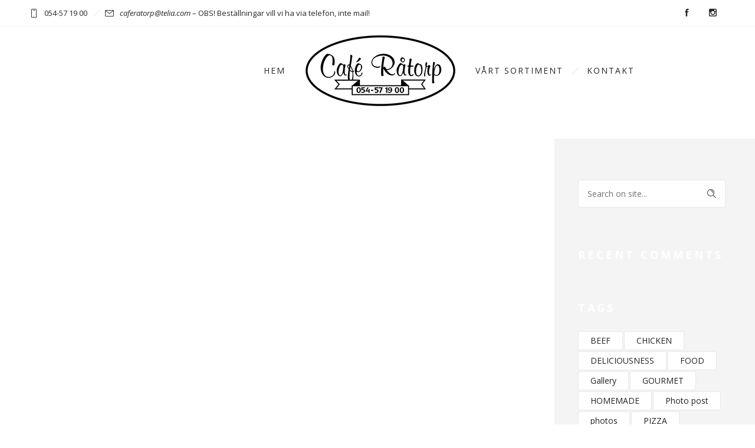

--- FILE ---
content_type: text/html; charset=UTF-8
request_url: https://caferatorp.se/sortiment-category/kaffebrod/
body_size: 8800
content:
<!DOCTYPE html>
<!--[if lt IE 7]>      <html class="no-js ie lt-ie9 lt-ie8 lt-ie7" lang="sv-SE"> <![endif]-->
<!--[if IE 7]>         <html class="no-js ie lt-ie9 lt-ie8" lang="sv-SE"> <![endif]-->
<!--[if IE 8]>         <html class="no-js ie lt-ie9" lang="sv-SE"> <![endif]-->
<!--[if gt IE 8]>      <html class="no-js ie lt-ie10" lang="sv-SE"> <![endif]-->
<!--[if gt IE 9]><!--> <html class="no-ie" lang="sv-SE"> <!--<![endif]-->
<head>
    <meta charset="utf-8">
    		<link rel="icon" type="image/png" href="https://caferatorp.se/wp-content/uploads/2019/01/favicon-1.ico" />
					    <meta name="viewport" content="width=device-width, initial-scale=1.0" />
    <!--[if lte IE 9]>
        <script src="https://caferatorp.se/wp-content/themes/dfd-ronneby/assets/js/html5shiv.js"></script>
    <![endif]-->
    <!--[if lte IE 8]>
        <script src="https://caferatorp.se/wp-content/themes/dfd-ronneby/assets/js/excanvas.compiled.js"></script>
    <![endif]-->
    
	<link rel="alternate" type="application/rss+xml" title="Café Råtorp Feed" href="https://caferatorp.se/feed/">
<title>Kaffebröd &#8211; Café Råtorp</title>
<meta name='robots' content='max-image-preview:large' />
<link rel='dns-prefetch' href='//fonts.googleapis.com' />
<link rel='preconnect' href='https://fonts.gstatic.com' crossorigin />
<link rel="alternate" type="application/rss+xml" title="Café Råtorp &raquo; Webbflöde" href="https://caferatorp.se/feed/" />
<link rel="alternate" type="application/rss+xml" title="Café Råtorp &raquo; kommentarsflöde" href="https://caferatorp.se/comments/feed/" />
<link rel="alternate" type="application/rss+xml" title="Webbflöde för Café Råtorp &raquo; Kaffebröd, Portfolio Category" href="https://caferatorp.se/sortiment-category/kaffebrod/feed/" />
<script type="text/javascript">
window._wpemojiSettings = {"baseUrl":"https:\/\/s.w.org\/images\/core\/emoji\/14.0.0\/72x72\/","ext":".png","svgUrl":"https:\/\/s.w.org\/images\/core\/emoji\/14.0.0\/svg\/","svgExt":".svg","source":{"concatemoji":"https:\/\/caferatorp.se\/wp-includes\/js\/wp-emoji-release.min.js"}};
/*! This file is auto-generated */
!function(e,a,t){var n,r,o,i=a.createElement("canvas"),p=i.getContext&&i.getContext("2d");function s(e,t){p.clearRect(0,0,i.width,i.height),p.fillText(e,0,0);e=i.toDataURL();return p.clearRect(0,0,i.width,i.height),p.fillText(t,0,0),e===i.toDataURL()}function c(e){var t=a.createElement("script");t.src=e,t.defer=t.type="text/javascript",a.getElementsByTagName("head")[0].appendChild(t)}for(o=Array("flag","emoji"),t.supports={everything:!0,everythingExceptFlag:!0},r=0;r<o.length;r++)t.supports[o[r]]=function(e){if(p&&p.fillText)switch(p.textBaseline="top",p.font="600 32px Arial",e){case"flag":return s("\ud83c\udff3\ufe0f\u200d\u26a7\ufe0f","\ud83c\udff3\ufe0f\u200b\u26a7\ufe0f")?!1:!s("\ud83c\uddfa\ud83c\uddf3","\ud83c\uddfa\u200b\ud83c\uddf3")&&!s("\ud83c\udff4\udb40\udc67\udb40\udc62\udb40\udc65\udb40\udc6e\udb40\udc67\udb40\udc7f","\ud83c\udff4\u200b\udb40\udc67\u200b\udb40\udc62\u200b\udb40\udc65\u200b\udb40\udc6e\u200b\udb40\udc67\u200b\udb40\udc7f");case"emoji":return!s("\ud83e\udef1\ud83c\udffb\u200d\ud83e\udef2\ud83c\udfff","\ud83e\udef1\ud83c\udffb\u200b\ud83e\udef2\ud83c\udfff")}return!1}(o[r]),t.supports.everything=t.supports.everything&&t.supports[o[r]],"flag"!==o[r]&&(t.supports.everythingExceptFlag=t.supports.everythingExceptFlag&&t.supports[o[r]]);t.supports.everythingExceptFlag=t.supports.everythingExceptFlag&&!t.supports.flag,t.DOMReady=!1,t.readyCallback=function(){t.DOMReady=!0},t.supports.everything||(n=function(){t.readyCallback()},a.addEventListener?(a.addEventListener("DOMContentLoaded",n,!1),e.addEventListener("load",n,!1)):(e.attachEvent("onload",n),a.attachEvent("onreadystatechange",function(){"complete"===a.readyState&&t.readyCallback()})),(e=t.source||{}).concatemoji?c(e.concatemoji):e.wpemoji&&e.twemoji&&(c(e.twemoji),c(e.wpemoji)))}(window,document,window._wpemojiSettings);
</script>
<style type="text/css">
img.wp-smiley,
img.emoji {
	display: inline !important;
	border: none !important;
	box-shadow: none !important;
	height: 1em !important;
	width: 1em !important;
	margin: 0 0.07em !important;
	vertical-align: -0.1em !important;
	background: none !important;
	padding: 0 !important;
}
</style>
	<link rel="stylesheet" href="https://caferatorp.se/wp-content/themes/dfd-ronneby/assets/fonts/dfd_icon_set/dfd_icon_set.css">
<link rel="stylesheet" href="https://caferatorp.se/wp-includes/css/dist/block-library/style.min.css">
<link rel="stylesheet" href="https://caferatorp.se/wp-includes/css/classic-themes.min.css">
<style id='global-styles-inline-css' type='text/css'>
body{--wp--preset--color--black: #000000;--wp--preset--color--cyan-bluish-gray: #abb8c3;--wp--preset--color--white: #ffffff;--wp--preset--color--pale-pink: #f78da7;--wp--preset--color--vivid-red: #cf2e2e;--wp--preset--color--luminous-vivid-orange: #ff6900;--wp--preset--color--luminous-vivid-amber: #fcb900;--wp--preset--color--light-green-cyan: #7bdcb5;--wp--preset--color--vivid-green-cyan: #00d084;--wp--preset--color--pale-cyan-blue: #8ed1fc;--wp--preset--color--vivid-cyan-blue: #0693e3;--wp--preset--color--vivid-purple: #9b51e0;--wp--preset--gradient--vivid-cyan-blue-to-vivid-purple: linear-gradient(135deg,rgba(6,147,227,1) 0%,rgb(155,81,224) 100%);--wp--preset--gradient--light-green-cyan-to-vivid-green-cyan: linear-gradient(135deg,rgb(122,220,180) 0%,rgb(0,208,130) 100%);--wp--preset--gradient--luminous-vivid-amber-to-luminous-vivid-orange: linear-gradient(135deg,rgba(252,185,0,1) 0%,rgba(255,105,0,1) 100%);--wp--preset--gradient--luminous-vivid-orange-to-vivid-red: linear-gradient(135deg,rgba(255,105,0,1) 0%,rgb(207,46,46) 100%);--wp--preset--gradient--very-light-gray-to-cyan-bluish-gray: linear-gradient(135deg,rgb(238,238,238) 0%,rgb(169,184,195) 100%);--wp--preset--gradient--cool-to-warm-spectrum: linear-gradient(135deg,rgb(74,234,220) 0%,rgb(151,120,209) 20%,rgb(207,42,186) 40%,rgb(238,44,130) 60%,rgb(251,105,98) 80%,rgb(254,248,76) 100%);--wp--preset--gradient--blush-light-purple: linear-gradient(135deg,rgb(255,206,236) 0%,rgb(152,150,240) 100%);--wp--preset--gradient--blush-bordeaux: linear-gradient(135deg,rgb(254,205,165) 0%,rgb(254,45,45) 50%,rgb(107,0,62) 100%);--wp--preset--gradient--luminous-dusk: linear-gradient(135deg,rgb(255,203,112) 0%,rgb(199,81,192) 50%,rgb(65,88,208) 100%);--wp--preset--gradient--pale-ocean: linear-gradient(135deg,rgb(255,245,203) 0%,rgb(182,227,212) 50%,rgb(51,167,181) 100%);--wp--preset--gradient--electric-grass: linear-gradient(135deg,rgb(202,248,128) 0%,rgb(113,206,126) 100%);--wp--preset--gradient--midnight: linear-gradient(135deg,rgb(2,3,129) 0%,rgb(40,116,252) 100%);--wp--preset--duotone--dark-grayscale: url('#wp-duotone-dark-grayscale');--wp--preset--duotone--grayscale: url('#wp-duotone-grayscale');--wp--preset--duotone--purple-yellow: url('#wp-duotone-purple-yellow');--wp--preset--duotone--blue-red: url('#wp-duotone-blue-red');--wp--preset--duotone--midnight: url('#wp-duotone-midnight');--wp--preset--duotone--magenta-yellow: url('#wp-duotone-magenta-yellow');--wp--preset--duotone--purple-green: url('#wp-duotone-purple-green');--wp--preset--duotone--blue-orange: url('#wp-duotone-blue-orange');--wp--preset--font-size--small: 13px;--wp--preset--font-size--medium: 20px;--wp--preset--font-size--large: 36px;--wp--preset--font-size--x-large: 42px;--wp--preset--spacing--20: 0.44rem;--wp--preset--spacing--30: 0.67rem;--wp--preset--spacing--40: 1rem;--wp--preset--spacing--50: 1.5rem;--wp--preset--spacing--60: 2.25rem;--wp--preset--spacing--70: 3.38rem;--wp--preset--spacing--80: 5.06rem;--wp--preset--shadow--natural: 6px 6px 9px rgba(0, 0, 0, 0.2);--wp--preset--shadow--deep: 12px 12px 50px rgba(0, 0, 0, 0.4);--wp--preset--shadow--sharp: 6px 6px 0px rgba(0, 0, 0, 0.2);--wp--preset--shadow--outlined: 6px 6px 0px -3px rgba(255, 255, 255, 1), 6px 6px rgba(0, 0, 0, 1);--wp--preset--shadow--crisp: 6px 6px 0px rgba(0, 0, 0, 1);}:where(.is-layout-flex){gap: 0.5em;}body .is-layout-flow > .alignleft{float: left;margin-inline-start: 0;margin-inline-end: 2em;}body .is-layout-flow > .alignright{float: right;margin-inline-start: 2em;margin-inline-end: 0;}body .is-layout-flow > .aligncenter{margin-left: auto !important;margin-right: auto !important;}body .is-layout-constrained > .alignleft{float: left;margin-inline-start: 0;margin-inline-end: 2em;}body .is-layout-constrained > .alignright{float: right;margin-inline-start: 2em;margin-inline-end: 0;}body .is-layout-constrained > .aligncenter{margin-left: auto !important;margin-right: auto !important;}body .is-layout-constrained > :where(:not(.alignleft):not(.alignright):not(.alignfull)){max-width: var(--wp--style--global--content-size);margin-left: auto !important;margin-right: auto !important;}body .is-layout-constrained > .alignwide{max-width: var(--wp--style--global--wide-size);}body .is-layout-flex{display: flex;}body .is-layout-flex{flex-wrap: wrap;align-items: center;}body .is-layout-flex > *{margin: 0;}:where(.wp-block-columns.is-layout-flex){gap: 2em;}.has-black-color{color: var(--wp--preset--color--black) !important;}.has-cyan-bluish-gray-color{color: var(--wp--preset--color--cyan-bluish-gray) !important;}.has-white-color{color: var(--wp--preset--color--white) !important;}.has-pale-pink-color{color: var(--wp--preset--color--pale-pink) !important;}.has-vivid-red-color{color: var(--wp--preset--color--vivid-red) !important;}.has-luminous-vivid-orange-color{color: var(--wp--preset--color--luminous-vivid-orange) !important;}.has-luminous-vivid-amber-color{color: var(--wp--preset--color--luminous-vivid-amber) !important;}.has-light-green-cyan-color{color: var(--wp--preset--color--light-green-cyan) !important;}.has-vivid-green-cyan-color{color: var(--wp--preset--color--vivid-green-cyan) !important;}.has-pale-cyan-blue-color{color: var(--wp--preset--color--pale-cyan-blue) !important;}.has-vivid-cyan-blue-color{color: var(--wp--preset--color--vivid-cyan-blue) !important;}.has-vivid-purple-color{color: var(--wp--preset--color--vivid-purple) !important;}.has-black-background-color{background-color: var(--wp--preset--color--black) !important;}.has-cyan-bluish-gray-background-color{background-color: var(--wp--preset--color--cyan-bluish-gray) !important;}.has-white-background-color{background-color: var(--wp--preset--color--white) !important;}.has-pale-pink-background-color{background-color: var(--wp--preset--color--pale-pink) !important;}.has-vivid-red-background-color{background-color: var(--wp--preset--color--vivid-red) !important;}.has-luminous-vivid-orange-background-color{background-color: var(--wp--preset--color--luminous-vivid-orange) !important;}.has-luminous-vivid-amber-background-color{background-color: var(--wp--preset--color--luminous-vivid-amber) !important;}.has-light-green-cyan-background-color{background-color: var(--wp--preset--color--light-green-cyan) !important;}.has-vivid-green-cyan-background-color{background-color: var(--wp--preset--color--vivid-green-cyan) !important;}.has-pale-cyan-blue-background-color{background-color: var(--wp--preset--color--pale-cyan-blue) !important;}.has-vivid-cyan-blue-background-color{background-color: var(--wp--preset--color--vivid-cyan-blue) !important;}.has-vivid-purple-background-color{background-color: var(--wp--preset--color--vivid-purple) !important;}.has-black-border-color{border-color: var(--wp--preset--color--black) !important;}.has-cyan-bluish-gray-border-color{border-color: var(--wp--preset--color--cyan-bluish-gray) !important;}.has-white-border-color{border-color: var(--wp--preset--color--white) !important;}.has-pale-pink-border-color{border-color: var(--wp--preset--color--pale-pink) !important;}.has-vivid-red-border-color{border-color: var(--wp--preset--color--vivid-red) !important;}.has-luminous-vivid-orange-border-color{border-color: var(--wp--preset--color--luminous-vivid-orange) !important;}.has-luminous-vivid-amber-border-color{border-color: var(--wp--preset--color--luminous-vivid-amber) !important;}.has-light-green-cyan-border-color{border-color: var(--wp--preset--color--light-green-cyan) !important;}.has-vivid-green-cyan-border-color{border-color: var(--wp--preset--color--vivid-green-cyan) !important;}.has-pale-cyan-blue-border-color{border-color: var(--wp--preset--color--pale-cyan-blue) !important;}.has-vivid-cyan-blue-border-color{border-color: var(--wp--preset--color--vivid-cyan-blue) !important;}.has-vivid-purple-border-color{border-color: var(--wp--preset--color--vivid-purple) !important;}.has-vivid-cyan-blue-to-vivid-purple-gradient-background{background: var(--wp--preset--gradient--vivid-cyan-blue-to-vivid-purple) !important;}.has-light-green-cyan-to-vivid-green-cyan-gradient-background{background: var(--wp--preset--gradient--light-green-cyan-to-vivid-green-cyan) !important;}.has-luminous-vivid-amber-to-luminous-vivid-orange-gradient-background{background: var(--wp--preset--gradient--luminous-vivid-amber-to-luminous-vivid-orange) !important;}.has-luminous-vivid-orange-to-vivid-red-gradient-background{background: var(--wp--preset--gradient--luminous-vivid-orange-to-vivid-red) !important;}.has-very-light-gray-to-cyan-bluish-gray-gradient-background{background: var(--wp--preset--gradient--very-light-gray-to-cyan-bluish-gray) !important;}.has-cool-to-warm-spectrum-gradient-background{background: var(--wp--preset--gradient--cool-to-warm-spectrum) !important;}.has-blush-light-purple-gradient-background{background: var(--wp--preset--gradient--blush-light-purple) !important;}.has-blush-bordeaux-gradient-background{background: var(--wp--preset--gradient--blush-bordeaux) !important;}.has-luminous-dusk-gradient-background{background: var(--wp--preset--gradient--luminous-dusk) !important;}.has-pale-ocean-gradient-background{background: var(--wp--preset--gradient--pale-ocean) !important;}.has-electric-grass-gradient-background{background: var(--wp--preset--gradient--electric-grass) !important;}.has-midnight-gradient-background{background: var(--wp--preset--gradient--midnight) !important;}.has-small-font-size{font-size: var(--wp--preset--font-size--small) !important;}.has-medium-font-size{font-size: var(--wp--preset--font-size--medium) !important;}.has-large-font-size{font-size: var(--wp--preset--font-size--large) !important;}.has-x-large-font-size{font-size: var(--wp--preset--font-size--x-large) !important;}
.wp-block-navigation a:where(:not(.wp-element-button)){color: inherit;}
:where(.wp-block-columns.is-layout-flex){gap: 2em;}
.wp-block-pullquote{font-size: 1.5em;line-height: 1.6;}
</style>
<link rel="stylesheet" href="https://caferatorp.se/wp-content/plugins/contact-form-7/includes/css/styles.css">
<link rel="stylesheet" href="https://caferatorp.se/wp-content/themes/dfd-ronneby/assets/css/styled-button.css">
<link rel="stylesheet" href="https://caferatorp.se/wp-content/themes/dfd-ronneby/assets/css/visual-composer.css">
<link rel="stylesheet" href="https://caferatorp.se/wp-content/themes/dfd-ronneby/assets/css/app.css">
<link rel="stylesheet" href="https://caferatorp.se/wp-content/themes/dfd-ronneby/assets/css/mobile-responsive.css">
<link rel="stylesheet" href="//caferatorp.se/wp-content/uploads/redux/options.css">
<link rel="stylesheet" href="https://caferatorp.se/wp-content/themes/dfd-ronneby/style.css">
<link rel="stylesheet" href="https://caferatorp.se/wp-content/themes/dfd-ronneby/assets/css/site-preloader.css">
<link rel="preload" as="style" href="https://fonts.googleapis.com/css?family=Open%20Sans:300,400,600,700,800,300italic,400italic,600italic,700italic,800italic%7CPlayfair%20Display:400,700,900,400italic,700italic,900italic&#038;subset=latin&#038;display=swap" /><link rel="stylesheet" href="https://fonts.googleapis.com/css?family=Open%20Sans:300,400,600,700,800,300italic,400italic,600italic,700italic,800italic%7CPlayfair%20Display:400,700,900,400italic,700italic,900italic&#038;subset=latin&#038;display=swap" media="print" onload="this.media='all'"><noscript><link rel="stylesheet" href="https://fonts.googleapis.com/css?family=Open%20Sans:300,400,600,700,800,300italic,400italic,600italic,700italic,800italic%7CPlayfair%20Display:400,700,900,400italic,700italic,900italic&#038;subset=latin&#038;display=swap" /></noscript><script type='text/javascript' src='https://caferatorp.se/wp-includes/js/jquery/jquery.min.js' id='jquery-core-js'></script>
<script type='text/javascript' src='https://caferatorp.se/wp-includes/js/jquery/jquery-migrate.min.js' id='jquery-migrate-js'></script>
<script type='text/javascript' src='https://caferatorp.se/wp-content/themes/dfd-ronneby/assets/js/jquery.queryloader2.min.js' id='dfd_queryloader2-js'></script>
<script></script><link rel="https://api.w.org/" href="https://caferatorp.se/wp-json/" /><link rel="EditURI" type="application/rsd+xml" title="RSD" href="https://caferatorp.se/xmlrpc.php?rsd" />
<link rel="wlwmanifest" type="application/wlwmanifest+xml" href="https://caferatorp.se/wp-includes/wlwmanifest.xml" />
<meta name="generator" content="WordPress 6.2.8" />
<meta name="framework" content="Redux 4.3.1.1" /><meta name="generator" content="Powered by WPBakery Page Builder - drag and drop page builder for WordPress."/>
<meta name="generator" content="Powered by Slider Revolution 6.6.20 - responsive, Mobile-Friendly Slider Plugin for WordPress with comfortable drag and drop interface." />
<script type="text/javascript">jQuery(document).ready(function(){
					jQuery(".ult_modal-body iframe").each(function(index, element) {
						var w = jQuery(this).attr("width");
						var h = jQuery(this).attr("height");
						var st = '<style type="text/css" id="modal-css">';
							st += "#"+jQuery(this).closest(".ult-overlay").attr("id")+" iframe{width:"+w+"px !important;height:"+h+"px !important;}";
							st += ".fluid-width-video-wrapper{padding: 0 !important;}";
							st += "</style>";
						jQuery("head").append(st);
					});
				});</script><script>function setREVStartSize(e){
			//window.requestAnimationFrame(function() {
				window.RSIW = window.RSIW===undefined ? window.innerWidth : window.RSIW;
				window.RSIH = window.RSIH===undefined ? window.innerHeight : window.RSIH;
				try {
					var pw = document.getElementById(e.c).parentNode.offsetWidth,
						newh;
					pw = pw===0 || isNaN(pw) || (e.l=="fullwidth" || e.layout=="fullwidth") ? window.RSIW : pw;
					e.tabw = e.tabw===undefined ? 0 : parseInt(e.tabw);
					e.thumbw = e.thumbw===undefined ? 0 : parseInt(e.thumbw);
					e.tabh = e.tabh===undefined ? 0 : parseInt(e.tabh);
					e.thumbh = e.thumbh===undefined ? 0 : parseInt(e.thumbh);
					e.tabhide = e.tabhide===undefined ? 0 : parseInt(e.tabhide);
					e.thumbhide = e.thumbhide===undefined ? 0 : parseInt(e.thumbhide);
					e.mh = e.mh===undefined || e.mh=="" || e.mh==="auto" ? 0 : parseInt(e.mh,0);
					if(e.layout==="fullscreen" || e.l==="fullscreen")
						newh = Math.max(e.mh,window.RSIH);
					else{
						e.gw = Array.isArray(e.gw) ? e.gw : [e.gw];
						for (var i in e.rl) if (e.gw[i]===undefined || e.gw[i]===0) e.gw[i] = e.gw[i-1];
						e.gh = e.el===undefined || e.el==="" || (Array.isArray(e.el) && e.el.length==0)? e.gh : e.el;
						e.gh = Array.isArray(e.gh) ? e.gh : [e.gh];
						for (var i in e.rl) if (e.gh[i]===undefined || e.gh[i]===0) e.gh[i] = e.gh[i-1];
											
						var nl = new Array(e.rl.length),
							ix = 0,
							sl;
						e.tabw = e.tabhide>=pw ? 0 : e.tabw;
						e.thumbw = e.thumbhide>=pw ? 0 : e.thumbw;
						e.tabh = e.tabhide>=pw ? 0 : e.tabh;
						e.thumbh = e.thumbhide>=pw ? 0 : e.thumbh;
						for (var i in e.rl) nl[i] = e.rl[i]<window.RSIW ? 0 : e.rl[i];
						sl = nl[0];
						for (var i in nl) if (sl>nl[i] && nl[i]>0) { sl = nl[i]; ix=i;}
						var m = pw>(e.gw[ix]+e.tabw+e.thumbw) ? 1 : (pw-(e.tabw+e.thumbw)) / (e.gw[ix]);
						newh =  (e.gh[ix] * m) + (e.tabh + e.thumbh);
					}
					var el = document.getElementById(e.c);
					if (el!==null && el) el.style.height = newh+"px";
					el = document.getElementById(e.c+"_wrapper");
					if (el!==null && el) {
						el.style.height = newh+"px";
						el.style.display = "block";
					}
				} catch(e){
					console.log("Failure at Presize of Slider:" + e)
				}
			//});
		  };</script>
<noscript><style> .wpb_animate_when_almost_visible { opacity: 1; }</style></noscript></head>
<body data-rsssl=1 class="archive tax-my-product_category term-kaffebrod term-93 dfd-smooth-scroll wpb-js-composer js-comp-ver-7.4 vc_responsive" data-directory="https://caferatorp.se/wp-content/themes/dfd-ronneby"  data-header-responsive-width="1101" data-lazy-load-offset="140%" data-share-pretty="Share" data-next-pretty="next" data-prev-pretty="prev">
					<script type="text/javascript">
				(function($) {
					$('head').append('<style type="text/css">#qLpercentage {font-family: texgyreadventorregular;font-size: 45px;font-style: normal;text-transform: uppercase;line-height: 55px;letter-spacing: 2px;color: #ffffff;}</style>');
				})(jQuery);
				</script>
							<div id="qLoverlay">';
				<div id="qLbar_wrap" class="dfd_preloader_" style="">
									</div>
			</div>
					
				<div class="form-search-section" style="display: none;">
	<div class="row">
		<form role="search" method="get" id="searchform_69710fbe25fad" class="form-search" action="https://caferatorp.se/">
	<i class="dfdicon-header-search-icon inside-search-icon"></i>
	<input type="text" value="" name="s" id="s_69710fbe25fac" class="search-query" placeholder="Search on site..." aria-label="Search on site">
	<input type="submit" value="Search" class="btn">
	<i class="header-search-switcher close-search"></i>
	</form>	</div>
</div><div id="header-container" class="header-style-3 header-layout-boxed sticky-header-disabled  dfd-enable-mega-menu with-top-panel dfd-header-buttons-disabled">
	<section id="header">
					<div class="header-top-panel">
				<div class="row">
					<div class="columns twelve header-info-panel">
							<div class="top-info"><i class="dfd-icon-phone"></i><span class="dfd-top-info-delim-blank"></span>054-57 19 00<span class="dfd-top-info-delim"></span><i class="dfd-icon-email_2"></i><span class="dfd-top-info-delim-blank"></span><a href="mailto:caferatorp@telia.com">caferatorp@telia.com </a> – OBS! Beställningar vill vi ha via telefon, inte mail!</div>
						
												
													<div class="widget soc-icons dfd-soc-icons-hover-style-1">
								<a href="https://www.facebook.com/caferatorp/" class="fb soc_icon-facebook" title="Facebook" target="_blank"><span class="line-top-left soc_icon-facebook"></span><span class="line-top-center soc_icon-facebook"></span><span class="line-top-right soc_icon-facebook"></span><span class="line-bottom-left soc_icon-facebook"></span><span class="line-bottom-center soc_icon-facebook"></span><span class="line-bottom-right soc_icon-facebook"></span><i class="soc_icon-facebook"></i></a><a href="https://www.instagram.com/caferatorp/" class="in soc_icon-instagram" title="Instagram" target="_blank"><span class="line-top-left soc_icon-instagram"></span><span class="line-top-center soc_icon-instagram"></span><span class="line-top-right soc_icon-instagram"></span><span class="line-bottom-left soc_icon-instagram"></span><span class="line-bottom-center soc_icon-instagram"></span><span class="line-bottom-right soc_icon-instagram"></span><i class="soc_icon-instagram"></i></a>							</div>
																							</div>
									</div>
			</div>
				<div class="header-wrap">
			<div class="row decorated">
				<div class="columns twelve header-main-panel">
					<div class="header-col-left">
						<div class="mobile-logo">
															<a href="https://caferatorp.se" title="Home"><img src="https://caferatorp.se/wp-content/uploads/2018/11/Cafe-Råtorp-logo-ny.png" alt="logo"/></a>
													</div>
					</div>
					<div class="header-col-right text-center clearfix">
						<div class="header-icons-wrapper">
							<div class="dl-menuwrapper">
	<a href="#sidr" class="dl-trigger icon-mobile-menu dfd-vertical-aligned" id="mobile-menu" aria-label="Open mobile menu">
		<span class="icon-wrap dfd-middle-line"></span>
		<span class="icon-wrap dfd-top-line"></span>
		<span class="icon-wrap dfd-bottom-line"></span>
	</a>
</div>																																		</div>
					</div>
					<div class="header-col-fluid">
						<nav class="mega-menu clearfix  text-right" id="top_left_mega_menu">
	<ul id="menu-menu-left" class="nav-menu menu-top-left-navigation menu-clonable-for-mobiles dfd-header-responsive-hide"><li id="nav-menu-item-3505-69710fbe26bb3" class="mega-menu-item nav-item menu-item-depth-0 "><a href="https://caferatorp.se/" class="menu-link main-menu-link item-title">Hem</a></li>
</ul>	<i class="carousel-nav prev dfd-icon-left_2"></i>
	<i class="carousel-nav next dfd-icon-right_2"></i>
</nav>
						<nav class="mega-menu clearfix  text-right" id="top_right_mega_menu">
	<ul id="menu-menu-right" class="nav-menu menu-top-right-navigation menu-clonable-for-mobiles dfd-header-responsive-hide"><li id="nav-menu-item-3523-69710fbe2730d" class="mega-menu-item nav-item menu-item-depth-0 "><a href="https://caferatorp.se/vart-sortiment/" class="menu-link main-menu-link item-title">Vårt sortiment</a></li>
<li id="nav-menu-item-3506-69710fbe27332" class="mega-menu-item nav-item menu-item-depth-0 "><a href="https://caferatorp.se/kontakt/" class="menu-link main-menu-link item-title">Kontakt</a></li>
</ul>	<i class="carousel-nav prev dfd-icon-left_2"></i>
	<i class="carousel-nav next dfd-icon-right_2"></i>
</nav>
						
												
							<div class="logo-for-panel">
		<div class="inline-block">
			<a href="https://caferatorp.se">
				<img src="https://caferatorp.se/wp-content/uploads/2018/11/Cafe-Råtorp-logo-ny.png" alt="Café Råtorp" data-retina="https://caferatorp.se/wp-content/uploads/2018/11/Cafe-Råtorp-logo-ny.png" data-retina_w="254" data-retina_h="120" style="height: 120px;" />
			</a>
		</div>
	</div>
					</div>
				</div>
			</div>
		</div>
	</section>
</div>			<div id="main-wrap" class="">
				<div id="change_wrap_div">
<section id="layout" class="dfd-portfolio-loop dfd-equal-height-children">
    <div class="row ">

        <div class="blog-section sidebar-right"><section id="main-content" role="main" class="nine dfd-eq-height columns">
	<div class="dfd-potfolio-wrap">
	
	<div class="dfd-portfolio dfd-portfolio-standard " >
		
			</div>
		
		
	
</div>

	 </section><aside class="three columns dfd-eq-height" id="right-sidebar">

    <div class="widget widget_search"><form role="search" method="get" id="searchform_69710fbe27ee3" class="form-search" action="https://caferatorp.se/">
	<i class="dfdicon-header-search-icon inside-search-icon"></i>
	<input type="text" value="" name="s" id="s_69710fbe27ee2" class="search-query" placeholder="Search on site..." aria-label="Search on site">
	<input type="submit" value="Search" class="btn">
	<i class="header-search-switcher close-search"></i>
	</form></div><div class="widget widget_dfd_recent_comments"><h3 class="widget-title">Recent comments</h3><ul class="widget-recentcomments"></ul></div><div class="widget widget_crum_tags_widget"><h3 class="widget-title">Tags</h3>		<div class="tags-widget clearfix" id="tags-widget-69710fbe281bd">
			<a href="https://caferatorp.se/tag/beef/" class="tag-cloud-link tag-link-7 tag-link-position-1" style="font-size: 10pt;" aria-label="BEEF (1 objekt)">BEEF</a>
<a href="https://caferatorp.se/tag/chicken/" class="tag-cloud-link tag-link-9 tag-link-position-2" style="font-size: 12.769230769231pt;" aria-label="CHICKEN (2 objekt)">CHICKEN</a>
<a href="https://caferatorp.se/tag/deliciousness/" class="tag-cloud-link tag-link-13 tag-link-position-3" style="font-size: 12.769230769231pt;" aria-label="DELICIOUSNESS (2 objekt)">DELICIOUSNESS</a>
<a href="https://caferatorp.se/tag/food/" class="tag-cloud-link tag-link-15 tag-link-position-4" style="font-size: 20pt;" aria-label="FOOD (8 objekt)">FOOD</a>
<a href="https://caferatorp.se/tag/gallery/" class="tag-cloud-link tag-link-41 tag-link-position-5" style="font-size: 10pt;" aria-label="Gallery (1 objekt)">Gallery</a>
<a href="https://caferatorp.se/tag/gourmet/" class="tag-cloud-link tag-link-16 tag-link-position-6" style="font-size: 17.384615384615pt;" aria-label="GOURMET (5 objekt)">GOURMET</a>
<a href="https://caferatorp.se/tag/homemade/" class="tag-cloud-link tag-link-18 tag-link-position-7" style="font-size: 16.153846153846pt;" aria-label="HOMEMADE (4 objekt)">HOMEMADE</a>
<a href="https://caferatorp.se/tag/photo-post/" class="tag-cloud-link tag-link-58 tag-link-position-8" style="font-size: 10pt;" aria-label="Photo post (1 objekt)">Photo post</a>
<a href="https://caferatorp.se/tag/photos/" class="tag-cloud-link tag-link-59 tag-link-position-9" style="font-size: 10pt;" aria-label="photos (1 objekt)">photos</a>
<a href="https://caferatorp.se/tag/pizza/" class="tag-cloud-link tag-link-19 tag-link-position-10" style="font-size: 10pt;" aria-label="PIZZA (1 objekt)">PIZZA</a>
<a href="https://caferatorp.se/tag/potatoes/" class="tag-cloud-link tag-link-20 tag-link-position-11" style="font-size: 12.769230769231pt;" aria-label="POTATOES (2 objekt)">POTATOES</a>
<a href="https://caferatorp.se/tag/recipe/" class="tag-cloud-link tag-link-21 tag-link-position-12" style="font-size: 18.461538461538pt;" aria-label="RECIPE (6 objekt)">RECIPE</a>
<a href="https://caferatorp.se/tag/recipes/" class="tag-cloud-link tag-link-22 tag-link-position-13" style="font-size: 10pt;" aria-label="RECIPES (1 objekt)">RECIPES</a>
<a href="https://caferatorp.se/tag/soulfood/" class="tag-cloud-link tag-link-23 tag-link-position-14" style="font-size: 16.153846153846pt;" aria-label="SOULFOOD (4 objekt)">SOULFOOD</a>
<a href="https://caferatorp.se/tag/wine/" class="tag-cloud-link tag-link-24 tag-link-position-15" style="font-size: 10pt;" aria-label="WINE (1 objekt)">WINE</a>		</div>

		
		<script type="text/javascript">
			(function($) {
				"use strict";
				$(document).ready(function() {
					var tags_block = $('#tags-widget-69710fbe281bd');
					var new_content = '<a href="https://caferatorp.se/tag/beef/" title="BEEF">BEEF</a><a href="https://caferatorp.se/tag/chicken/" title="CHICKEN">CHICKEN</a><a href="https://caferatorp.se/tag/chocolate/" title="CHOCOLATE">CHOCOLATE</a><a href="https://caferatorp.se/tag/cookies/" title="COOKIES">COOKIES</a><a href="https://caferatorp.se/tag/crispy/" title="CRISPY">CRISPY</a><a href="https://caferatorp.se/tag/deliciousness/" title="DELICIOUSNESS">DELICIOUSNESS</a><a href="https://caferatorp.se/tag/eco-ingredients/" title="ECO INGREDIENTS">ECO INGREDIENTS</a><a href="https://caferatorp.se/tag/food/" title="FOOD">FOOD</a><a href="https://caferatorp.se/tag/gallery/" title="Gallery">Gallery</a><a href="https://caferatorp.se/tag/gourmet/" title="GOURMET">GOURMET</a><a href="https://caferatorp.se/tag/gravy/" title="GRAVY">GRAVY</a><a href="https://caferatorp.se/tag/homemade/" title="HOMEMADE">HOMEMADE</a><a href="https://caferatorp.se/tag/photo-post/" title="Photo post">Photo post</a><a href="https://caferatorp.se/tag/photos/" title="photos">photos</a><a href="https://caferatorp.se/tag/pizza/" title="PIZZA">PIZZA</a><a href="https://caferatorp.se/tag/post/" title="post">post</a><a href="https://caferatorp.se/tag/potatoes/" title="POTATOES">POTATOES</a><a href="https://caferatorp.se/tag/recipe/" title="RECIPE">RECIPE</a><a href="https://caferatorp.se/tag/recipes/" title="RECIPES">RECIPES</a><a href="https://caferatorp.se/tag/soulfood/" title="SOULFOOD">SOULFOOD</a><a href="https://caferatorp.se/tag/wine/" title="WINE">WINE</a>';
					tags_block.next('.read-more-section')
							.find('> a')
							.click(function(e) {
								e.preventDefault();
								tags_block.fadeOut('slow', function() {
									tags_block.html(new_content);
									tags_block.fadeIn('slow');
								});
								$(this).hide();
							});
				});
			})(jQuery);
		</script>

    </div>

  </aside>
</div>
    </div>
</section>
					</div>
					<div class="body-back-to-top align-right">
						<i class="dfd-added-font-icon-right-open"></i>
					</div>
									<div id="footer-wrap">

						<section id="footer" class="footer-style-2">

								<div class="row">
					<div class="four columns">
				<section id="media_image-3" class="widget widget_media_image"><img width="254" height="120" src="https://caferatorp.se/wp-content/uploads/2018/12/Cafe-Råtorp-logo-ny_neg.png" class="image wp-image-3360  attachment-full size-full" alt="" decoding="async" loading="lazy" style="max-width: 100%; height: auto;" /></section>			</div>
					<div class="four columns">
				<section id="text-4" class="widget widget_text"><h3 class="widget-title">KONTAKT</h3>			<div class="textwidget"><p style="text-align: left;"><span style="color: #ffffff;">Råtorpsvägen 22, 653 49 Karlstad<br />
Telefon: 054 – 57 19 00<br />
www.caferatorp.se<br />
<br />
E-post:caferatorp@telia.com</span></p>
</div>
		</section>			</div>
					<div class="four columns">
				<section id="text-5" class="widget widget_text"><h3 class="widget-title">ALLERGI?</h3>			<div class="textwidget"><p style="text-align: left;"><span style="color: #ffffff;">Glöm inte att fråga oss om innehåll innan beställning<br />
om du är allergisk mot någon ingrediens.</span></p>
</div>
		</section>			</div>
			</div>

						</section>

													<section id="sub-footer" class=" dfd-background-dark">
								<div class="row">
									<div class="twelve columns subfooter-copyright text-center">
										© Copyright 2021-23 Café Råtorp									</div>
								</div>
							</section>
						
					</div>
				
			
			
		</div>

		<div id="sidr">
			<div class="sidr-top">
										<div class="logo-for-panel">
		<div class="inline-block">
			<a href="https://caferatorp.se">
				<img src="https://caferatorp.se/wp-content/uploads/2018/11/Cafe-Råtorp-logo-ny.png" alt="Café Råtorp" data-retina="https://caferatorp.se/wp-content/uploads/2018/11/Cafe-Råtorp-logo-ny.png" data-retina_w="254" data-retina_h="120" style="height: 120px;" />
			</a>
		</div>
	</div>
							</div>
			<div class="sidr-inner"></div>
							<div class="dfd-search-mobile-show" style="display: none;">
					<div class="form-search-container">
	<form role="search" method="get" id="searchform" class="form-search" action="https://caferatorp.se/">
		<label class="hide" for="s">Search for:</label>
		<input type="text" value="" name="s" id="s" class="search-query" placeholder="">
		<input type="submit" id="searchsubmit" value="" class="btn">
		<div class="searchsubmit-icon"><i class="dfd-icon-zoom"></i></div>
	</form>
</div>				</div>
								</div>
		<a href="#sidr-close" class="dl-trigger dfd-sidr-close" aria-label="Close mobile menu"></a>

		
		<script>
			window.RS_MODULES = window.RS_MODULES || {};
			window.RS_MODULES.modules = window.RS_MODULES.modules || {};
			window.RS_MODULES.waiting = window.RS_MODULES.waiting || [];
			window.RS_MODULES.defered = true;
			window.RS_MODULES.moduleWaiting = window.RS_MODULES.moduleWaiting || {};
			window.RS_MODULES.type = 'compiled';
		</script>
		<link rel="stylesheet" href="https://caferatorp.se/wp-content/plugins/revslider/public/assets/css/rs6.css">
<style id='rs-plugin-settings-inline-css' type='text/css'>
#rs-demo-id {}
</style>
<script type='text/javascript' src='https://caferatorp.se/wp-includes/js/jquery/jquery.form.min.js' id='jquery-form-js'></script>
<script type='text/javascript' src='https://caferatorp.se/wp-content/plugins/contact-form-7/includes/swv/js/index.js' id='swv-js'></script>
<script type='text/javascript' id='contact-form-7-js-extra'>
/* <![CDATA[ */
var wpcf7 = {"api":{"root":"https:\/\/caferatorp.se\/wp-json\/","namespace":"contact-form-7\/v1"}};
/* ]]> */
</script>
<script type='text/javascript' src='https://caferatorp.se/wp-content/plugins/contact-form-7/includes/js/index.js' id='contact-form-7-js'></script>
<script type='text/javascript' src='https://caferatorp.se/wp-content/plugins/revslider/public/assets/js/rbtools.min.js' defer async id='tp-tools-js'></script>
<script type='text/javascript' src='https://caferatorp.se/wp-content/plugins/revslider/public/assets/js/rs6.min.js' defer async id='revmin-js'></script>
<script type='text/javascript' id='dfd_js_plugins-js-extra'>
/* <![CDATA[ */
var ajax_var = {"url":"https:\/\/caferatorp.se\/wp-admin\/admin-ajax.php","nonce":"818a2298e6"};
/* ]]> */
</script>
<script type='text/javascript' src='https://caferatorp.se/wp-content/themes/dfd-ronneby/assets/js_pub/compresed.min.js' id='dfd_js_plugins-js'></script>
<script></script>	</body>
</html>
